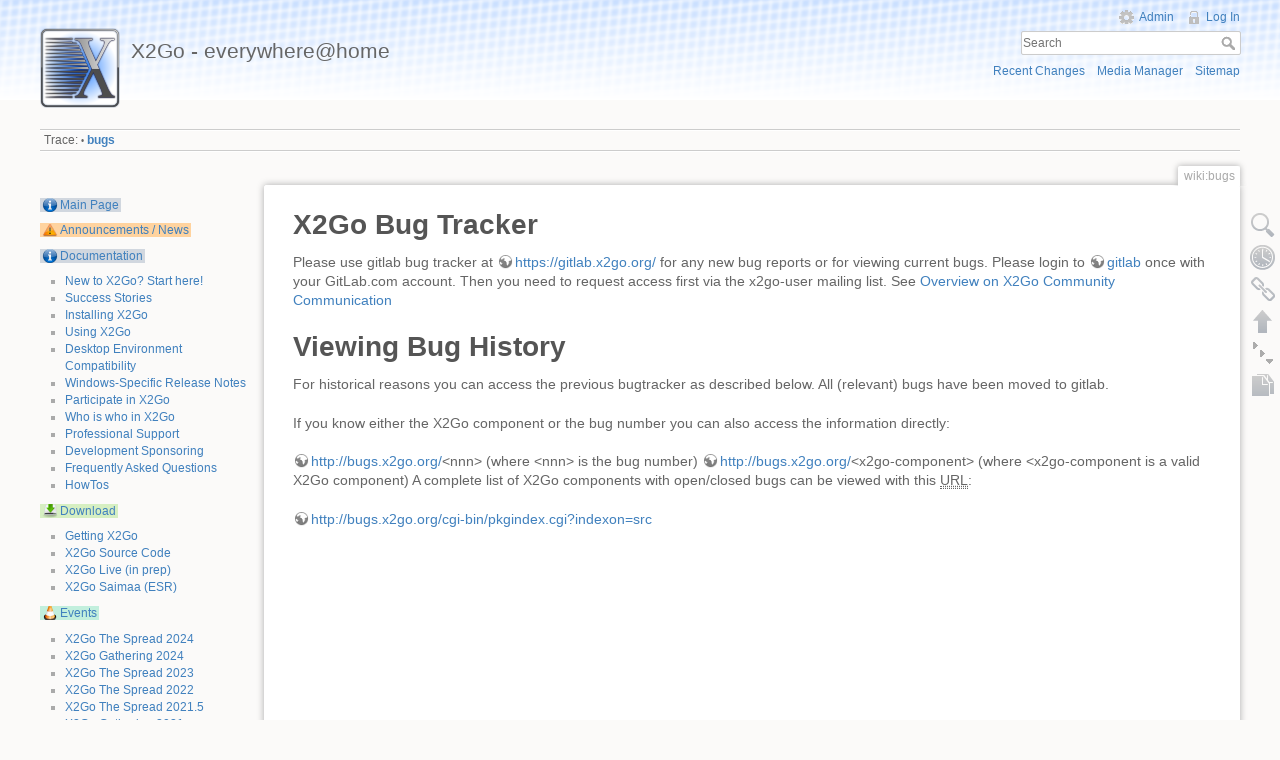

--- FILE ---
content_type: text/html; charset=utf-8
request_url: https://wiki.x2go.org/doku.php/wiki:bugs
body_size: 4981
content:
<!DOCTYPE html>
<html lang="en" dir="ltr" class="no-js">
<head>
    <meta charset="utf-8" />
    <title>wiki:bugs [X2Go - everywhere@home]</title>
    <script>(function(H){H.className=H.className.replace(/\bno-js\b/,'js')})(document.documentElement)</script>
    <meta name="generator" content="DokuWiki"/>
<meta name="robots" content="index,follow"/>
<meta name="keywords" content="wiki,bugs"/>
<link rel="search" type="application/opensearchdescription+xml" href="/lib/exe/opensearch.php" title="X2Go - everywhere@home"/>
<link rel="start" href="/"/>
<link rel="contents" href="/doku.php/wiki:bugs?do=index" title="Sitemap"/>
<link rel="manifest" href="/lib/exe/manifest.php"/>
<link rel="alternate" type="application/rss+xml" title="Recent Changes" href="/feed.php"/>
<link rel="alternate" type="application/rss+xml" title="Current namespace" href="/feed.php?mode=list&amp;ns=wiki"/>
<link rel="alternate" type="text/html" title="Plain HTML" href="/doku.php/wiki:bugs?do=export_xhtml"/>
<link rel="alternate" type="text/plain" title="Wiki Markup" href="/doku.php/wiki:bugs?do=export_raw"/>
<link rel="canonical" href="https://wiki.x2go.org/doku.php/wiki:bugs"/>
<link rel="stylesheet" href="/lib/exe/css.php?t=x2go&amp;tseed=c0023276b94e5ecd0235bdd32b2a1fc0"/>
<!--[if gte IE 9]><!-->
<script >/*<![CDATA[*/var NS='wiki';var JSINFO = {"plugin_folded":{"hide":"hide","reveal":"reveal"},"isadmin":0,"isauth":0,"move_renameokay":false,"id":"wiki:bugs","namespace":"wiki","ACT":"show","useHeadingNavigation":0,"useHeadingContent":0};
/*!]]>*/</script>
<script charset="utf-8" src="/lib/exe/jquery.php?tseed=34a552433bc33cc9c3bc32527289a0b2" defer="defer"></script>
<script charset="utf-8" src="/lib/exe/js.php?t=x2go&amp;tseed=c0023276b94e5ecd0235bdd32b2a1fc0" defer="defer"></script>
<!--<![endif]-->
    <meta name="viewport" content="width=device-width,initial-scale=1" />
    <link rel="shortcut icon" href="/lib/tpl/x2go/images/favicon.ico" />
<link rel="apple-touch-icon" href="/lib/tpl/x2go/images/apple-touch-icon.png" />
    </head>

<body>
    <div id="dokuwiki__site"><div id="dokuwiki__top" class="site dokuwiki mode_show tpl_x2go    showSidebar hasSidebar">

        
<!-- ********** HEADER ********** -->
<div id="dokuwiki__header"><div class="pad group">

    
    <div class="headings group">
        <ul class="a11y skip">
            <li><a href="#dokuwiki__content">skip to content</a></li>
        </ul>

        <h1><a href="/doku.php/start"  accesskey="h" title="[H]"><img src="/lib/tpl/x2go/images/logo.png" width="80" height="80" alt="" /> <span>X2Go - everywhere@home</span></a></h1>
            </div>

    <div class="tools group">
        <!-- USER TOOLS -->
                    <div id="dokuwiki__usertools">
                <h3 class="a11y">User Tools</h3>
                <ul>
                    <li><a href="/doku.php/wiki:bugs?do=admin"  class="action admin" rel="nofollow" title="Admin">Admin</a></li><li><a href="/doku.php/wiki:bugs?do=login&amp;sectok="  class="action login" rel="nofollow" title="Log In">Log In</a></li>                </ul>
            </div>
        
        <!-- SITE TOOLS -->
        <div id="dokuwiki__sitetools">
            <h3 class="a11y">Site Tools</h3>
            <form action="/doku.php/start" method="get" role="search" class="search doku_form" id="dw__search" accept-charset="utf-8"><input type="hidden" name="do" value="search" /><input type="hidden" name="id" value="wiki:bugs" /><div class="no"><input name="q" type="text" class="edit" title="[F]" accesskey="f" placeholder="Search" autocomplete="on" id="qsearch__in" value="" /><button value="1" type="submit" title="Search">Search</button><div id="qsearch__out" class="ajax_qsearch JSpopup"></div></div></form>            <div class="mobileTools">
                <form action="/doku.php" method="get" accept-charset="utf-8"><div class="no"><input type="hidden" name="id" value="wiki:bugs" /><select name="do" class="edit quickselect" title="Tools"><option value="">Tools</option><optgroup label="Page Tools"><option value="edit">Show pagesource</option><option value="revisions">Old revisions</option><option value="copypageplugin__copy">Copy this page</option><option value="menuitemfolded">Fold/unfold all</option><option value="backlink">Backlinks</option></optgroup><optgroup label="Site Tools"><option value="recent">Recent Changes</option><option value="media">Media Manager</option><option value="index">Sitemap</option></optgroup><optgroup label="User Tools"><option value="login">Log In</option></optgroup></select><button type="submit">&gt;</button></div></form>            </div>
            <ul>
                <li><a href="/doku.php/wiki:bugs?do=recent"  class="action recent" accesskey="r" rel="nofollow" title="Recent Changes [R]">Recent Changes</a></li><li><a href="/doku.php/wiki:bugs?do=media&amp;ns=wiki"  class="action media" rel="nofollow" title="Media Manager">Media Manager</a></li><li><a href="/doku.php/wiki:bugs?do=index"  class="action index" accesskey="x" rel="nofollow" title="Sitemap [X]">Sitemap</a></li>            </ul>
        </div>

    </div>

    <!-- BREADCRUMBS -->
            <div class="breadcrumbs">
                                        <div class="trace"><span class="bchead">Trace:</span> <span class="bcsep">•</span> <span class="curid"><bdi><a href="/doku.php/wiki:bugs"  class="breadcrumbs" title="wiki:bugs">bugs</a></bdi></span></div>
                    </div>
    


    <hr class="a11y" />
</div></div><!-- /header -->

        <div class="wrapper group">

                            <!-- ********** ASIDE ********** -->
                <div id="dokuwiki__aside"><div class="pad aside include group">
                    <h3 class="toggle">Sidebar</h3>
                    <div class="content"><div class="group">
                                                                        
<p>
<br/>

<span class="wrap_info ">
<a href="/doku.php/start" class="wikilink1" title="start" data-wiki-id="start">Main Page</a>
</span>
</p>

<p>
<span class="wrap_important " style="width: 100%;">
<a href="/doku.php/news:start" class="wikilink1" title="news:start" data-wiki-id="news:start">Announcements / News</a>
</span>
</p>

<p>
<span class="wrap_info ">
<a href="/doku.php/doc:start" class="wikilink1" title="doc:start" data-wiki-id="doc:start">Documentation</a>
</span>
</p>
<ul>
<li class="level1"><div class="li"> <a href="/doku.php/doc:newtox2go" class="wikilink1" title="doc:newtox2go" data-wiki-id="doc:newtox2go">New to X2Go? Start here!</a></div>
</li>
<li class="level1"><div class="li"> <a href="/doku.php/doc:success-stories:start" class="wikilink1" title="doc:success-stories:start" data-wiki-id="doc:success-stories:start">Success Stories</a></div>
</li>
<li class="level1"><div class="li"> <a href="/doku.php/doc:installation:start" class="wikilink1" title="doc:installation:start" data-wiki-id="doc:installation:start">Installing X2Go</a></div>
</li>
<li class="level1"><div class="li"> <a href="/doku.php/doc:usage:start" class="wikilink1" title="doc:usage:start" data-wiki-id="doc:usage:start">Using X2Go</a></div>
</li>
<li class="level1"><div class="li"> <a href="/doku.php/doc:de-compat" class="wikilink1" title="doc:de-compat" data-wiki-id="doc:de-compat">Desktop Environment Compatibility</a></div>
</li>
<li class="level1"><div class="li"> <a href="/doku.php/doc:release-notes-mswin" class="wikilink1" title="doc:release-notes-mswin" data-wiki-id="doc:release-notes-mswin">Windows-Specific Release Notes</a></div>
</li>
<li class="level1"><div class="li"> <a href="/doku.php/wiki:development:join-the-team" class="wikilink1" title="wiki:development:join-the-team" data-wiki-id="wiki:development:join-the-team">Participate in X2Go</a></div>
</li>
<li class="level1"><div class="li"> <a href="/doku.php/doc:organigram" class="wikilink1" title="doc:organigram" data-wiki-id="doc:organigram">Who is who in X2Go</a></div>
</li>
<li class="level1"><div class="li"> <a href="/doku.php/doc:professional-support" class="wikilink1" title="doc:professional-support" data-wiki-id="doc:professional-support">Professional Support</a></div>
</li>
<li class="level1"><div class="li"> <a href="/doku.php/doc:sponsors" class="wikilink1" title="doc:sponsors" data-wiki-id="doc:sponsors">Development Sponsoring</a></div>
</li>
<li class="level1"><div class="li"> <a href="/doku.php/doc:faq:start" class="wikilink1" title="doc:faq:start" data-wiki-id="doc:faq:start">Frequently Asked Questions</a></div>
</li>
<li class="level1"><div class="li"> <a href="/doku.php/doc:howto" class="wikilink1" title="doc:howto" data-wiki-id="doc:howto">HowTos</a></div>
</li>
</ul>

<p>
<span class="wrap_download ">
<a href="/doku.php/download:start" class="wikilink1" title="download:start" data-wiki-id="download:start">Download</a>
</span>
</p>
<ul>
<li class="level1"><div class="li"> <a href="/doku.php/download:start" class="wikilink1" title="download:start" data-wiki-id="download:start">Getting X2Go</a></div>
</li>
<li class="level1"><div class="li"> <a href="/doku.php/sources:start" class="wikilink1" title="sources:start" data-wiki-id="sources:start">X2Go Source Code</a></div>
</li>
<li class="level1"><div class="li"> <a href="/doku.php/download:x2golive" class="wikilink1" title="download:x2golive" data-wiki-id="download:x2golive">X2Go Live (in prep)</a></div>
</li>
<li class="level1"><div class="li"> <a href="/doku.php/download:saimaa" class="wikilink1" title="download:saimaa" data-wiki-id="download:saimaa">X2Go Saimaa (ESR)</a></div>
</li>
</ul>

<p>
<span class="wrap_todo ">
<a href="/doku.php/events:start" class="wikilink1" title="events:start" data-wiki-id="events:start">Events</a>
</span>
</p>
<ul>
<li class="level1"><div class="li"> <a href="/doku.php/events:x2go-spread-2024" class="wikilink1" title="events:x2go-spread-2024" data-wiki-id="events:x2go-spread-2024">X2Go The Spread 2024</a></div>
</li>
<li class="level1"><div class="li"> <a href="/doku.php/events:x2go-gathering-2024" class="wikilink1" title="events:x2go-gathering-2024" data-wiki-id="events:x2go-gathering-2024">X2Go Gathering 2024</a></div>
</li>
<li class="level1"><div class="li"> <a href="/doku.php/events:x2go-spread-2023" class="wikilink1" title="events:x2go-spread-2023" data-wiki-id="events:x2go-spread-2023">X2Go The Spread 2023</a></div>
</li>
<li class="level1"><div class="li"> <a href="/doku.php/events:x2go-spread-2022" class="wikilink1" title="events:x2go-spread-2022" data-wiki-id="events:x2go-spread-2022">X2Go The Spread 2022</a></div>
</li>
<li class="level1"><div class="li"> <a href="/doku.php/events:x2go-spread-2021.5" class="wikilink1" title="events:x2go-spread-2021.5" data-wiki-id="events:x2go-spread-2021.5">X2Go The Spread 2021.5</a></div>
</li>
<li class="level1"><div class="li"> <del><a href="/doku.php/events:x2go-gathering-2021" class="wikilink1" title="events:x2go-gathering-2021" data-wiki-id="events:x2go-gathering-2021">X2Go Gathering 2021</a></del></div>
</li>
<li class="level1"><div class="li"> <a href="/doku.php/events:x2go-gathering-2020" class="wikilink1" title="events:x2go-gathering-2020" data-wiki-id="events:x2go-gathering-2020">X2Go Gathering 2020</a></div>
</li>
<li class="level1"><div class="li"> <a href="/doku.php/events:x2go-gathering-2019" class="wikilink1" title="events:x2go-gathering-2019" data-wiki-id="events:x2go-gathering-2019">X2Go Gathering 2019</a></div>
</li>
<li class="level1"><div class="li"> <a href="/doku.php/events:x2go-gathering-2018" class="wikilink1" title="events:x2go-gathering-2018" data-wiki-id="events:x2go-gathering-2018">X2Go Gathering 2018</a></div>
</li>
<li class="level1"><div class="li"> <a href="/doku.php/events:x2go-gathering-2017" class="wikilink1" title="events:x2go-gathering-2017" data-wiki-id="events:x2go-gathering-2017">X2Go Gathering 2017</a></div>
</li>
<li class="level1"><div class="li"> <a href="/doku.php/events:x2go-gathering-2016" class="wikilink1" title="events:x2go-gathering-2016" data-wiki-id="events:x2go-gathering-2016">X2Go Gathering 2016</a></div>
</li>
<li class="level1"><div class="li"> <a href="/doku.php/events:x2go-gathering-2015" class="wikilink1" title="events:x2go-gathering-2015" data-wiki-id="events:x2go-gathering-2015">X2Go Gathering 2015</a></div>
</li>
<li class="level1"><div class="li"> <a href="/doku.php/events:x2go-gathering-2014" class="wikilink1" title="events:x2go-gathering-2014" data-wiki-id="events:x2go-gathering-2014">X2Go Gathering 2014</a></div>
</li>
<li class="level1"><div class="li"> <a href="/doku.php/workshops:start" class="wikilink1" title="workshops:start" data-wiki-id="workshops:start">X2Go Workshops</a></div>
</li>
</ul>

<p>
<span class="wrap_todo ">
<a href="/doku.php/wiki:start" class="wikilink1" title="wiki:start" data-wiki-id="wiki:start">Wiki</a>
</span>
</p>
<ul>
<li class="level1"><div class="li"> <a href="/doku.php/wiki:development:roadmap" class="wikilink1" title="wiki:development:roadmap" data-wiki-id="wiki:development:roadmap">X2Go Development Roadmap</a></div>
</li>
<li class="level1"><div class="li"> <a href="/doku.php/wiki:development:planning:start" class="wikilink1" title="wiki:development:planning:start" data-wiki-id="wiki:development:planning:start">X2Go Development Meetings</a></div>
</li>
</ul>

<div><div id="nojs_indexmenu_4323168206801b37ba6863" data-jsajax="" class="indexmenu_nojs">

<ul class="idx">
<li class="closed"><div class="li"><a href="/doku.php/wiki:advanced:start" class="indexmenu_idx_head">advanced</a></div></li>
<li class="closed"><div class="li"><span class="curid"><a href="/doku.php/wiki:bugs" class="indexmenu_idx_head">bugs</a></span></div></li>
<li class="closed"><div class="li"><a href="/doku.php/wiki:development:start" class="indexmenu_idx_head">development</a></div></li>
<li class="closed"><div class="li"><a href="/doku.php/wiki:libs:start" class="indexmenu_idx_head">libs</a></div></li>
<li class="closed"><div class="li"><a href="/doku.php/wiki:repositories:start" class="indexmenu_idx_head">repositories</a></div></li>
<li class="closed"><div class="li"><a href="/doku.php/wiki:security:start" class="indexmenu_idx_head">security</a></div></li>
<li class="level1" ><div class="li"><a href="/doku.php/wiki:about-dokuwiki" class="wikilink1" title="wiki:about-dokuwiki" data-wiki-id="wiki:about-dokuwiki">about-dokuwiki</a></div></li>
<li class="level1" ><div class="li"><a href="/doku.php/wiki:dokuwiki" class="wikilink1" title="wiki:dokuwiki" data-wiki-id="wiki:dokuwiki">dokuwiki</a></div></li>
<li class="level1" ><div class="li"><a href="/doku.php/wiki:fixme-entries" class="wikilink1" title="wiki:fixme-entries" data-wiki-id="wiki:fixme-entries">fixme-entries</a></div></li>
<li class="level1" ><div class="li"><a href="/doku.php/wiki:link-orphans" class="wikilink1" title="wiki:link-orphans" data-wiki-id="wiki:link-orphans">link-orphans</a></div></li>
<li class="level1" ><div class="li"><a href="/doku.php/wiki:syntax" class="wikilink1" title="wiki:syntax" data-wiki-id="wiki:syntax">syntax</a></div></li>
<li class="level1" ><div class="li"><a href="/doku.php/wiki:welcome" class="wikilink1" title="wiki:welcome" data-wiki-id="wiki:welcome">welcome</a></div></li>
</ul>
</div></div>

<p>
<span class="wrap_info ">
<a href="/doku.php/about:start" class="wikilink1" title="about:start" data-wiki-id="about:start">About</a>
</span>
</p>

<p>
<span class="wrap_info ">
<a href="/doku.php/contact:start" class="wikilink1" title="contact:start" data-wiki-id="contact:start">Contact</a>
</span>
</p>
                                            </div></div>
                </div></div><!-- /aside -->
            
            <!-- ********** CONTENT ********** -->
            <div id="dokuwiki__content"><div class="pad group">
                
                <div class="pageId"><span>wiki:bugs</span></div>

                <div class="page group">
                                                            <!-- wikipage start -->
                    
<h1 class="sectionedit1" id="x2go_bug_tracker">X2Go Bug Tracker</h1>
<div class="level1">

<p>
Please use gitlab bug tracker at <a href="https://gitlab.x2go.org/" class="urlextern" title="https://gitlab.x2go.org/" rel="ugc nofollow">https://gitlab.x2go.org/</a> for any new bug reports or for viewing current bugs. Please login to <a href="https://gitlab.x2go.org/users/sign_in" class="urlextern" title="https://gitlab.x2go.org/users/sign_in" rel="ugc nofollow">gitlab</a> once with your GitLab.com account. Then you need to request access first via the x2go-user mailing list. See <a href="/doku.php/contact:start" class="wikilink1" title="contact:start" data-wiki-id="contact:start">Overview on X2Go Community Communication</a>
</p>

</div>

<h1 class="sectionedit2" id="viewing_bug_history">Viewing Bug History</h1>
<div class="level1">

<p>
For historical reasons you can access the previous bugtracker as described below. All (relevant) bugs have been moved to gitlab. 
</p>

<p>
If you know either the X2Go component or the bug number you can also access the information directly:
</p>

<p>
<a href="http://bugs.x2go.org/" class="urlextern" title="http://bugs.x2go.org/" rel="ugc nofollow">http://bugs.x2go.org/</a>&lt;nnn&gt; (where &lt;nnn&gt; is the bug number)
<a href="http://bugs.x2go.org/" class="urlextern" title="http://bugs.x2go.org/" rel="ugc nofollow">http://bugs.x2go.org/</a>&lt;x2go-component&gt; (where &lt;x2go-component is a valid X2Go component)
A complete list of X2Go components with open/closed bugs can be viewed with this <abbr title="Uniform Resource Locator">URL</abbr>:
</p>

<p>
<a href="http://bugs.x2go.org/cgi-bin/pkgindex.cgi?indexon=src" class="urlextern" title="http://bugs.x2go.org/cgi-bin/pkgindex.cgi?indexon=src" rel="ugc nofollow">http://bugs.x2go.org/cgi-bin/pkgindex.cgi?indexon=src</a>
</p>

</div>

                    <!-- wikipage stop -->
                                    </div>

                <div class="docInfo"><bdi>wiki/bugs.txt</bdi> · Last modified: 2024/08/02 09:09 by <bdi>gratuxri</bdi></div>

                            </div></div><!-- /content -->

            <hr class="a11y" />

            <!-- PAGE ACTIONS -->
            <div id="dokuwiki__pagetools">
                <h3 class="a11y">Page Tools</h3>
                <div class="tools">
                    <ul>
                        <li><a href="/doku.php/wiki:bugs?do=edit"  class="action source" accesskey="v" rel="nofollow" title="Show pagesource [V]"><span>Show pagesource</span></a></li><li><a href="/doku.php/wiki:bugs?do=revisions"  class="action revs" accesskey="o" rel="nofollow" title="Old revisions [O]"><span>Old revisions</span></a></li><li><a href="/doku.php/wiki:bugs?do=backlink"  class="action backlink" rel="nofollow" title="Backlinks"><span>Backlinks</span></a></li><li><a href="#dokuwiki__top"  class="action top" accesskey="t" rel="nofollow" title="Back to top [T]"><span>Back to top</span></a></li><li><a href="javascript:void(0);" class="fold_unfold_all" onclick="fold_unfold_all();" rel="nofollow" title="Fold/unfold all"><span>Fold/unfold all</span></a></li><li class="plugin_move_page"><a href=""><span>Rename Page</span></a></li><li><a href="#" class="action copypage copypageplugin__copy" rel="nofollow"><span>Copy this page</span></a></li>                    </ul>
                </div>
            </div>
        </div><!-- /wrapper -->

        
<!-- ********** FOOTER ********** -->
<div id="dokuwiki__footer"><div class="pad">
    <a href="https://wiki.x2go.org/doku.php/imprint:start">Imprint & Legal Disclaimer</a> - 
    <a href="https://wiki.x2go.org/doku.php/privacystatement:start">Data Protection & Privacy Statement</a>
    <div class="license">Except where otherwise noted, content on this wiki is licensed under the following license: <bdi><a href="https://www.gnu.org/licenses/fdl-1.3.html" rel="license" class="urlextern">GNU Free Documentation License 1.3</a></bdi></div>
    <div class="buttons">
        <a href="https://www.gnu.org/licenses/fdl-1.3.html" rel="license"><img src="/lib/images/license/button/gnufdl.png" alt="GNU Free Documentation License 1.3" /></a>        <a href="http://www.dokuwiki.org/donate" title="Donate" ><img
            src="/lib/tpl/x2go/images/button-donate.gif" width="80" height="15" alt="Donate" /></a>
        <a href="http://php.net" title="Powered by PHP" ><img
            src="/lib/tpl/x2go/images/button-php.gif" width="80" height="15" alt="Powered by PHP" /></a>
        <a href="http://validator.w3.org/check/referer" title="Valid HTML5" ><img
            src="/lib/tpl/x2go/images/button-html5.png" width="80" height="15" alt="Valid HTML5" /></a>
        <a href="http://jigsaw.w3.org/css-validator/check/referer?profile=css3" title="Valid CSS" ><img
            src="/lib/tpl/x2go/images/button-css.png" width="80" height="15" alt="Valid CSS" /></a>
        <a href="http://dokuwiki.org/" title="Driven by DokuWiki" ><img
            src="/lib/tpl/x2go/images/button-dw.png" width="80" height="15" alt="Driven by DokuWiki" /></a>
    </div>
</div></div><!-- /footer -->

    </div></div><!-- /site -->

    <div class="no"><img src="/lib/exe/taskrunner.php?id=wiki%3Abugs&amp;1769012398" width="2" height="1" alt="" /></div>
    <div id="screen__mode" class="no"></div></body>
</html>
